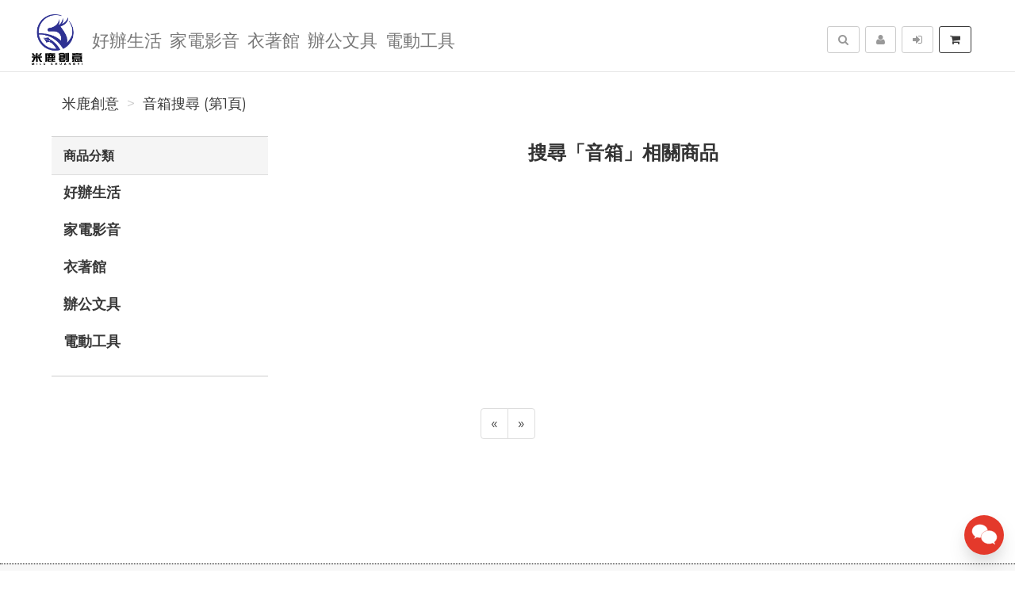

--- FILE ---
content_type: text/html; charset=UTF-8
request_url: https://hankdevice.com/search/product/1?q=%E9%9F%B3%E7%AE%B1
body_size: 6364
content:
<!DOCTYPE html>
<html lang="zh-tw">

<head>
        <title>音箱搜尋結果&nbsp;米鹿創意</title>

    <meta http-equiv="Content-Type" content="text/html; charset=UTF-8">
    <meta charset="utf-8">
    <meta name="viewport" content="width=device-width, initial-scale=1">
    <meta name="keywords" content="音箱搜尋">
    <meta name="description" content="米鹿創意音箱搜尋 熱門產品搜尋結果 (第1頁)" />
    <meta name="author" content="米鹿創意">
    <meta name="format-detection" content="telephone=no">

        <meta name="robots" content="all,follow">
    <meta name="googlebot" content="index,follow,snippet,archive">
    
    <!-- hreflang for Language -->
    <link rel="alternate" href="https://hankdevice.com/search/product/1?q=%E9%9F%B3%E7%AE%B1" hreflang="zh-tw" />
    <link rel="alternate" href="https://hankdevice.com/search/product/1?q=%E9%9F%B3%E7%AE%B1" hreflang="x-default" />

    <!-- Canonical URL -->
    <link rel="canonical" href="https://hankdevice.com/search/product/1?q=%E9%9F%B3%E7%AE%B1" />

    <!-- Facebook -->
    <meta property="fb:app_id" content="289412588407055" />
    <meta property="og:type" content="website" />
    <meta property="og:title" content="音箱搜尋結果&nbsp;米鹿創意" />
    <meta property="og:description" content="米鹿創意音箱搜尋 熱門產品搜尋結果 (第1頁)" />
    <meta property="og:image" content="https://hankdevice.com/resource/merchant/hankdevice/resource/logo-preview.jpg" />
    <meta property="og:image:width" content="600" />
    <meta property="og:image:height" content="314" />
    <meta property="og:image:alt" content="米鹿創意 官方網站" />
    <meta property="og:site_name" content="米鹿創意" />
    <meta property="og:url" content="https://hankdevice.com/search/product/1?q=%E9%9F%B3%E7%AE%B1" />

    <!-- LinkedIn -->
    <meta prefix="og: http://ogp.me/ns#" property="og:type" content="website" />
    <meta prefix="og: http://ogp.me/ns#" property="og:title" content="音箱搜尋結果&nbsp;米鹿創意" />
    <meta prefix="og: http://ogp.me/ns#" property="og:image" content="https://hankdevice.com/resource/merchant/hankdevice/resource/logo-preview.jpg" />
    <meta prefix="og: http://ogp.me/ns#" property="og:site_name" content="米鹿創意"/>
    <meta prefix="og: http://ogp.me/ns#" property="og:description" content="米鹿創意音箱搜尋 熱門產品搜尋結果 (第1頁)"/>

    <!-- Google+ -->
    <meta itemprop="name" content="音箱搜尋結果&nbsp;米鹿創意" />
    <meta itemprop="description" content="米鹿創意音箱搜尋 熱門產品搜尋結果 (第1頁)" />
    <meta itemprop="image" content="https://hankdevice.com/resource/merchant/hankdevice/resource/logo-preview-rect.jpg" />

        
        
    <!-- Weibo -->
    <meta name ="weibo:type" content="webpage" />
    <meta name ="weibo:webpage:title" content="音箱搜尋結果&nbsp;米鹿創意" />
    <meta name ="weibo:webpage:description" content="米鹿創意音箱搜尋 熱門產品搜尋結果 (第1頁)" />
    <meta name ="weibo:webpage:image" content="https://hankdevice.com/resource/merchant/hankdevice/resource/logo-preview.jpg" />

    <!-- Web Master Verification Code -->
        <meta name="msvalidate.01" content="F43311DAC785F370C35FA684E090BBB8" />
            <meta name="google-site-verification" content="W0ivdGDmNV6YPv_FV0Q1Pai1m_w672wEhrlLIMjf-NY" />
            <meta name="yandex-verification" content="0f47cdca8ca2f129" />
                <meta name="baidu-site-verification" content="code-g8u9d2PEQN" />
            <meta name="facebook-domain-verification" content="jd4pxhfl0655f7vk8e933yeqzjfdac" />
        
          <script type="text/javascript">
        var KEY_REPLY_SETTING = {"line":"https:\/\/line.me\/ti\/p\/4A5RRJN5Mu","facebook":"103378491899751","email":"hankdevice@gmail.com"};
      </script>
      <script data-align="right" data-overlay="false" id="keyreply-script" src="/js/lib/chat/widget.js?v=" data-color="#E4392B"></script>
    
    
    
    <!-- Global site tag (gtag.js) - Google Analytics -->
    <script async src="https://www.googletagmanager.com/gtag/js?id=G-7PPHGN8PHZ"></script>
    <script>
      window.dataLayer = window.dataLayer || [];
      function gtag(){dataLayer.push(arguments);}
      gtag('js', new Date());

              gtag('config', 'G-7PPHGN8PHZ');
              
      gtag('event', 'page_view', {
        'send_to': '',
        'ecomm_prodid': ''
      });
      
              gtag("event", "login", {
          method: "Site"
        });
      
    </script>
    

    
    <!-- Facebook Pixel Code -->
    <script>
      !function(f,b,e,v,n,t,s)
      {if(f.fbq)return;n=f.fbq=function(){n.callMethod?
      n.callMethod.apply(n,arguments):n.queue.push(arguments)};
      if(!f._fbq)f._fbq=n;n.push=n;n.loaded=!0;n.version='2.0';
      n.queue=[];t=b.createElement(e);t.async=!0;
      t.src=v;s=b.getElementsByTagName(e)[0];
      s.parentNode.insertBefore(t,s)}(window, document,'script',
      'https://connect.facebook.net/en_US/fbevents.js');
      fbq('init', '455740973075303');
      fbq('track', 'PageView');
    </script>
    <noscript><img height="1" width="1" style="display:none"
      src="https://www.facebook.com/tr?id=455740973075303&ev=PageView&noscript=1"
    /></noscript>
    <!-- End Facebook Pixel Code -->
    
    
    
    <script type="application/ld+json">
        {"@context":"http:\/\/schema.org","@type":"BreadcrumbList","itemListElement":[{"@type":"ListItem","position":1,"name":"\u7c73\u9e7f\u5275\u610f","item":"https:\/\/hankdevice.com"},{"@type":"ListItem","position":2,"name":"\u97f3\u7bb1\u641c\u5c0b (\u7b2c1\u9801)","item":"https:\/\/hankdevice.com\/search\/product\/1?q=%E9%9F%B3%E7%AE%B1"}]}
    </script>

    <script type="text/javascript">
      var COUPON_CALLBACK = function () {};
    </script>
        <!-- Favicon -->
    <link rel="apple-touch-icon" sizes="57x57" href="/favicon/apple-touch-icon-57x57.png">
    <link rel="apple-touch-icon" sizes="60x60" href="/favicon/apple-touch-icon-60x60.png">
    <link rel="apple-touch-icon" sizes="72x72" href="/favicon/apple-touch-icon-72x72.png">
    <link rel="apple-touch-icon" sizes="76x76" href="/favicon/apple-touch-icon-76x76.png">
    <link rel="apple-touch-icon" sizes="114x114" href="/favicon/apple-touch-icon-114x114.png">
    <link rel="apple-touch-icon" sizes="120x120" href="/favicon/apple-touch-icon-120x120.png">
    <link rel="apple-touch-icon" sizes="144x144" href="/favicon/android-chrome-144x144.png">
    <link rel="apple-touch-icon" sizes="152x152" href="/favicon/apple-touch-icon-152x152.png">
    <link rel="apple-touch-icon" sizes="180x180" href="/favicon/apple-touch-icon-180x180.png">
    <link rel="icon" type="image/png" href="/favicon/android-chrome-192x192.png" sizes="192x192">
    <link rel="icon" type="image/png" href="/favicon/favicon-32x32.png" sizes="32x32">
    <link rel="icon" type="image/png" href="/favicon/favicon-96x96.png" sizes="96x96">
    <link rel="icon" type="image/png" href="/favicon/favicon-16x16.png" sizes="16x16">
    <link rel="manifest" href="/manifest.json">

    <!-- Google Fonts -->
    <link href='//fonts.googleapis.com/css?family=Montserrat:400,700|Merriweather:400,400italic' rel='stylesheet' type='text/css'>

     <!-- our project just needs Font Awesome Solid + Brands -->
    <link href="/css/font-awesome-v6/css/fontawesome.min.css" rel="stylesheet">
    <link href="/css/font-awesome-v6/css/brands.min.css" rel="stylesheet">
    <link href="/css/font-awesome-v6/css/solid.min.css" rel="stylesheet">

    <!-- Font Awesome css -->
    <link href="/css/font-awesome/all.min.css" rel="stylesheet">
    <link href="/css/font-awesome.css" rel="stylesheet">

    <!-- Bootstrap css -->
    <link href="/css/bootstrap.min.css" rel="stylesheet">

    <!-- Theme stylesheet -->
    <link href="/css/style.default.css" rel="stylesheet" id="theme-stylesheet">

    <!-- Fslol stylesheet -->
    <link href="/css/custom.css" rel="stylesheet">

    <!-- Custom stylesheet -->
    
    <!-- Responsivity for older IE -->
    <script src="/js/respond.min.js"></script>

    <link href="/css/owl.carousel.css" rel="stylesheet">
    <link href="/css/owl.theme.css" rel="stylesheet">
</head>

<body>

    
<!-- Google Tag Manager (noscript) -->
<noscript><iframe src="https://www.googletagmanager.com/ns.html?id=GTM-MBJTZM7"
height="0" width="0" style="display:none;visibility:hidden"></iframe></noscript>
<!-- End Google Tag Manager (noscript) -->


    <div class="navbar navbar-default navbar-fixed-top yamm" role="navigation" id="navbar">
    <div class="container">
    <div class="navbar-header">

        <a class="navbar-brand home" href="/">
            <img src="/resource/merchant/hankdevice/resource/logo.png" alt="米鹿創意 logo" class="hidden-xs hidden-sm">
            <img src="/resource/merchant/hankdevice/resource/logo-small.png" alt="米鹿創意 logo" class="visible-xs visible-sm"><span class="sr-only">米鹿創意</span>
        </a>

        <div class="navbar-buttons">

            <button type="button" class="navbar-toggle btn-primary" data-toggle="collapse" data-target="#navigation">
                <span class="sr-only">選單</span>
                <i class="fa fa-align-justify"></i>
            </button>

            
            <button type="button" class="navbar-toggle btn-default cart-button" data-toggle="collapse" data-toggle="tooltip" data-placement="bottom" title="購物車">
                <i class="fa fa-shopping-cart"></i>
            </button>

            <button type="button" class="navbar-toggle btn-default" data-toggle="collapse" data-target="#search" data-toggle="tooltip" data-placement="bottom" title="搜尋商品">
                <i class="fa fa-search"></i>
            </button>

                            <button type="button" class="navbar-toggle btn-default" data-toggle="modal" data-target="#login-modal" data-toggle="tooltip" data-placement="bottom" title="登入">
                    <i class="fa fa-sign-in"></i>
                </button>
                <a href="/register?redirect=/" class="navbar-toggle btn-default hidden-sm hidden-xs" data-toggle="tooltip" data-placement="bottom" title="註冊">
                    <i class="fa fa-user"></i>
                </a>
            
        </div>
    </div>
    <!--/.navbar-header -->

    <div class="navbar-collapse collapse" id="navigation">
        <ul class="nav navbar-nav navbar-left">

                                                                        <li class="dropdown yamm-fw">
                            <a href="/category/%E5%A5%BD%E8%BE%A6%E7%94%9F%E6%B4%BB-23/1" class="dropdown-toggle" data-toggle="dropdown" aria-expanded="true">好辦生活
                                                            </a>
                            <ul class="dropdown-menu">
                                <li>
                                    <div class="yamm-content">
                                        <div class="row">
                                            <div class="col-sm-12">
                                                <h3><a href="/category/%E5%A5%BD%E8%BE%A6%E7%94%9F%E6%B4%BB-23/1">所有好辦生活</a></h3>
                                                <ul>
                                                                                                            <li><h3><a style="font-size: 20px;" href="/category/%E5%9D%90%E7%9A%84%E5%A5%BD%E8%BE%A6-24/1">坐的好辦</a></h3></li>
                                                                                                    </ul>
                                            </div>
                                        </div>
                                    </div>
                                    <div class="footer clearfix hidden-xs">
                                        <h4 class="pull-right">好辦生活</h4>
                                        <div class="buttons pull-left">
                                                                                    </div>
                                    </div>

                                </li>
                            </ul>
                        </li>
                                                                                                            <li class="dropdown yamm-fw">
                            <a href="/category/%E5%AE%B6%E9%9B%BB%E5%BD%B1%E9%9F%B3-14/1" class="dropdown-toggle" data-toggle="dropdown" aria-expanded="true">家電影音
                                                            </a>
                            <ul class="dropdown-menu">
                                <li>
                                    <div class="yamm-content">
                                        <div class="row">
                                            <div class="col-sm-12">
                                                <h3><a href="/category/%E5%AE%B6%E9%9B%BB%E5%BD%B1%E9%9F%B3-14/1">所有家電影音</a></h3>
                                                <ul>
                                                                                                            <li><h3><a style="font-size: 20px;" href="/category/%E5%BD%B1%E9%9F%B3%E5%8A%87%E9%99%A2-15/1">影音劇院</a></h3></li>
                                                                                                            <li><h3><a style="font-size: 20px;" href="/category/%E7%87%88%E9%A3%BE-20/1">燈飾</a></h3></li>
                                                                                                            <li><h3><a style="font-size: 20px;" href="/category/%E7%94%9F%E6%B4%BB%E5%B0%8F%E5%AE%B6%E9%9B%BB-17/1">生活小家電</a></h3></li>
                                                                                                            <li><h3><a style="font-size: 20px;" href="/category/%E9%9F%B3%E9%9F%BF%7C%E5%AE%B6%E5%BA%AD%E5%8A%87%E9%99%A2-4/1">音響|家庭劇院</a></h3></li>
                                                                                                    </ul>
                                            </div>
                                        </div>
                                    </div>
                                    <div class="footer clearfix hidden-xs">
                                        <h4 class="pull-right">家電影音</h4>
                                        <div class="buttons pull-left">
                                                                                    </div>
                                    </div>

                                </li>
                            </ul>
                        </li>
                                                                                                            <li class="dropdown yamm-fw">
                            <a href="/category/%E8%A1%A3%E8%91%97%E9%A4%A8-13/1" class="dropdown-toggle" data-toggle="dropdown" aria-expanded="true">衣著館
                                                            </a>
                            <ul class="dropdown-menu">
                                <li>
                                    <div class="yamm-content">
                                        <div class="row">
                                            <div class="col-sm-12">
                                                <h3><a href="/category/%E8%A1%A3%E8%91%97%E9%A4%A8-13/1">所有衣著館</a></h3>
                                                <ul>
                                                                                                            <li><h3><a style="font-size: 20px;" href="/category/%E7%94%B7%E5%85%A7%E8%A4%B2%E8%A5%AA%E5%AD%90-18/1">男內褲/襪子</a></h3></li>
                                                                                                    </ul>
                                            </div>
                                        </div>
                                    </div>
                                    <div class="footer clearfix hidden-xs">
                                        <h4 class="pull-right">衣著館</h4>
                                        <div class="buttons pull-left">
                                                                                    </div>
                                    </div>

                                </li>
                            </ul>
                        </li>
                                                                                                            <li class=""><a href="/category/%E8%BE%A6%E5%85%AC%E6%96%87%E5%85%B7-22/1">辦公文具</a></li>
                                                                                                            <li class=""><a href="/category/%E9%9B%BB%E5%8B%95%E5%B7%A5%E5%85%B7-21/1">電動工具</a></li>
                                                
                            <li class="hidden-sm hidden-md hidden-lg">
                    <a href="/register?redirect=/">註冊</a>
                </li>
                <li class="hidden-sm hidden-md hidden-lg ">
                    <a href="javascript:void(0);" data-toggle="modal" data-target="#login-modal">登入</a>
                <li>
                                </ul>
    </div>

    <div class="navbar-collapse collapse right" id="basket-overview">
        <a href="javascript:void(0);" class="btn btn-primary navbar-btn cart-button" data-toggle="tooltip" data-placement="bottom" title="購物車">
            <i class="fa fa-shopping-cart"></i>
            <span class="hidden-sm">
                <span id="navbar-cart-counter"></span>
                <span class="hidden-md"></span>
            </span>
        </a>
    </div>
    <!--/.nav-collapse -->

        <div class="navbar-collapse collapse right">
        <a type="button" class="btn navbar-btn btn-default" data-toggle="modal" data-target="#login-modal" data-toggle="tooltip" data-placement="bottom" title="登入">
            <i class="fa fa-sign-in"></i>
            <span class="hidden-md"></span>
        </a>
    </div>
    <div class="navbar-collapse collapse right">
        <a href="/register?redirect=/" class="btn navbar-btn btn-default" data-toggle="tooltip" data-placement="bottom" title="註冊">
            <i class="fa fa-user"></i>
            <span class="hidden-md"></span>
        </a>
    </div>
    
    
    <form id="search-form" action="/search/product/1" method="get">
        <div class="navbar-collapse collapse right">
            <button type="button" class="btn navbar-btn btn-default" data-toggle="collapse" data-target="#search" data-toggle="tooltip" data-placement="bottom" title="搜尋商品">
                <span class="sr-only">搜尋</span>
                <i class="fa fa-search"></i>
            </button>
        </div>
        <div class="collapse clearfix" id="search">
            <div class="navbar-form" role="search">
                <div class="input-group">
                    <input type="text" class="form-control" name="q" id="search-keyword" placeholder="搜尋商品" value="音箱">
                    <span class="input-group-btn">
                        <button class="btn btn-primary" id="search-btn"><i class="fa fa-search"></i></button>
                    </span>
                </div>
            </div>
        </div>
    </form>
    <!--/.nav-collapse -->

    </div>
</div>

        <div class="modal fade" id="login-modal" tabindex="-1" role="dialog" aria-labelledby="Login" aria-hidden="true">
        <div class="modal-dialog modal-sm">
            <div class="modal-content">
                <div class="modal-header">
                    <button type="button" class="close" data-dismiss="modal" aria-hidden="true">&times;</button>
                    <h4 class="modal-title" id="Login">登入</h4>
                </div>
                <div class="modal-body">
                    <form id="login-form">
                        <div class="form-group">
                            <label class="control-label" for="login-username">Email 或 手機<span></span></label>
                            <input type="text" name="username" class="form-control" id="login-username">
                        </div>
                        <div class="form-group">
                            <label class="control-label" for="login-password">密碼<span></span></label>
                            <input type="password" name="password" class="form-control" id="login-password" />
                        </div>
                    </form>
                    <p class="text-center">
                        <button class="btn btn-primary" id="sign-in-btn"><i class="fa fa-sign-in"></i> 登入</button>
                    </p>
                                        <p class="text-center">
                        <button class="loginBtn loginBtn-facebook" id="fb-login-btn">
                            Facebook 登入
                        </button>
                    </p>
                                                            <p class="text-center">
                        <button class="loginBtn loginBtn-line" id="line-login-btn">
                            Line 登入
                        </button>
                    </p>
                                        <p class="text-center text-muted">還有沒註冊嗎？<a href="/register"><strong>立即註冊</strong></a>！</p>
                    <p class="text-center text-muted">無法登入嗎？可以嘗試 <a href="/password/forget"><strong>忘記密碼</strong></a> 功能</p>
                </div>
            </div>
        </div>
    </div>

    <div id="all">

        <div  class="container" id="content">

            <div class="row">
                <div class="col-md-12">
                                        <ul class="breadcrumb">
                                                <li><a href="https://hankdevice.com">米鹿創意</a></li>
                                                <li><a href="https://hankdevice.com/search/product/1?q=%E9%9F%B3%E7%AE%B1">音箱搜尋 (第1頁)</a></li>
                                            </ul>
                                    </div>
            </div>

            <div class="row">
                <div class="col-sm-3 hidden-xs">
    <div class="panel panel-default sidebar-menu">
        <div class="panel-heading">
            <h3 class="panel-title">商品分類</h3>
        </div>
        <div class="panel-body">
            <ul class="nav nav-pills nav-stacked category-menu">
                
                                                            <li class="">
                                                            <a href="#category-child-23" data-toggle="collapse" data-target="#category-child-23" aria-expanded="false" aria-controls="category-child-23">
                                    好辦生活
                                </a>
                                                        <ul class="collapse " id="category-child-23">
                                <li class="">
                                    <a href="/category/%E5%A5%BD%E8%BE%A6%E7%94%9F%E6%B4%BB-23/1">
                                        所有好辦生活
                                    </a>
                                </li>
                                                                    <li class="">
                                        <a href="/category/%E5%9D%90%E7%9A%84%E5%A5%BD%E8%BE%A6-24/1">坐的好辦
                                            <span class="badge pull-right">1</span>
                                        </a>
                                    </li>
                                                            </ul>
                        </li>
                                                                                <li class="">
                                                            <a href="#category-child-14" data-toggle="collapse" data-target="#category-child-14" aria-expanded="false" aria-controls="category-child-14">
                                    家電影音
                                </a>
                                                        <ul class="collapse " id="category-child-14">
                                <li class="">
                                    <a href="/category/%E5%AE%B6%E9%9B%BB%E5%BD%B1%E9%9F%B3-14/1">
                                        所有家電影音
                                    </a>
                                </li>
                                                                    <li class="">
                                        <a href="/category/%E5%BD%B1%E9%9F%B3%E5%8A%87%E9%99%A2-15/1">影音劇院
                                            <span class="badge pull-right">35</span>
                                        </a>
                                    </li>
                                                                    <li class="">
                                        <a href="/category/%E7%87%88%E9%A3%BE-20/1">燈飾
                                            <span class="badge pull-right">2</span>
                                        </a>
                                    </li>
                                                                    <li class="">
                                        <a href="/category/%E7%94%9F%E6%B4%BB%E5%B0%8F%E5%AE%B6%E9%9B%BB-17/1">生活小家電
                                            <span class="badge pull-right">5</span>
                                        </a>
                                    </li>
                                                                    <li class="">
                                        <a href="/category/%E9%9F%B3%E9%9F%BF%7C%E5%AE%B6%E5%BA%AD%E5%8A%87%E9%99%A2-4/1">音響|家庭劇院
                                            <span class="badge pull-right">5</span>
                                        </a>
                                    </li>
                                                            </ul>
                        </li>
                                                                                <li class="">
                                                            <a href="#category-child-13" data-toggle="collapse" data-target="#category-child-13" aria-expanded="false" aria-controls="category-child-13">
                                    衣著館
                                </a>
                                                        <ul class="collapse " id="category-child-13">
                                <li class="">
                                    <a href="/category/%E8%A1%A3%E8%91%97%E9%A4%A8-13/1">
                                        所有衣著館
                                    </a>
                                </li>
                                                                    <li class="">
                                        <a href="/category/%E7%94%B7%E5%85%A7%E8%A4%B2%E8%A5%AA%E5%AD%90-18/1">男內褲/襪子
                                            <span class="badge pull-right">10</span>
                                        </a>
                                    </li>
                                                            </ul>
                        </li>
                                                                                <li class="">
                                                            <a href="/category/%E8%BE%A6%E5%85%AC%E6%96%87%E5%85%B7-22/1">
                                    辦公文具
                                </a>
                                                        <ul class="collapse " id="category-child-22">
                                <li class="">
                                    <a href="/category/%E8%BE%A6%E5%85%AC%E6%96%87%E5%85%B7-22/1">
                                        所有辦公文具
                                    </a>
                                </li>
                                                            </ul>
                        </li>
                                                                                <li class="">
                                                            <a href="/category/%E9%9B%BB%E5%8B%95%E5%B7%A5%E5%85%B7-21/1">
                                    電動工具
                                </a>
                                                        <ul class="collapse " id="category-child-21">
                                <li class="">
                                    <a href="/category/%E9%9B%BB%E5%8B%95%E5%B7%A5%E5%85%B7-21/1">
                                        所有電動工具
                                    </a>
                                </li>
                                                            </ul>
                        </li>
                                    
                            </ul>
        </div>
    </div>
    </div>
                <div class="col-sm-9 products">

                    <div class="box text-center">
                        <div class="col-sm-10 col-sm-offset-1">
                                                            <h1>搜尋「音箱」相關商品</h1>
                                                        <p class="text-muted"></p>
                        </div>
                        <br/><br/>
                    </div>

                                                        </div>
            </div>

            <div class="row">

                <div class="pages">

                    
                    
                    <ul class="pagination">
                                                <li><a href="javascript: void(0);">&laquo;</a></li>
                        
                        
                                                <li><a href="javascript: void(0);">&raquo;</a></li>
                                            </ul>

                </div>

            </div>

        </div>

                <div id="footer">
            <div class="container">
                <div class="col-md-3 col-sm-6 col-xs-6">
                    <h4>網站導覽</h4>
                    <ul>
                                                                                                <li><a href="/contact">聯絡我們</a></li>
                        <li><a href="/">官方網站</a></li>
                                            </ul>
                    <hr class="hidden-md hidden-lg hidden-sm">
                </div>
                <!-- /.col-md-3 -->

                <div class="col-md-3 col-sm-6 col-xs-6">
                    <h4>熱門分類</h4>
                    <ul>
                                                <li><a href="/category/%E8%BE%A6%E5%85%AC%E6%96%87%E5%85%B7-22/1">辦公文具</a></li>
                                                <li><a href="/category/%E5%AE%B6%E9%9B%BB%E5%BD%B1%E9%9F%B3-14/1">家電影音</a></li>
                                                <li><a href="/category/%E9%9B%BB%E5%8B%95%E5%B7%A5%E5%85%B7-21/1">電動工具</a></li>
                                            </ul>
                    <hr class="hidden-md hidden-lg">
                </div>
                <!-- /.col-md-3 -->

                <div class="col-md-3 col-sm-6 col-xs-6">
                    <h4>線上服務</h4>
                    <ul>
                        <li><a href="/register">會員註冊</a>
                                                    / <a href="#" data-toggle="modal" data-target="#login-modal">登入</a>
                                                </li>
                        <li><a href="/password/forget">忘記密碼</a></li>
                        <li><a href="/term">服務條款</a></li>
                        <li><a href="/privacy">隱私權政策</a></li>
                                                <li><a href="/return">退換貨政策</a></li>
                                                                        <li><a href="/info/scam-reminders">防詐騙宣導</a></li>
                                                <li><a href="/cloud-invoice/query?vat_number=81012054">電子發票查詢</a></li>
                                            </ul>
                </div>
                <!-- /.col-md-3 -->

                <div class="col-md-3 col-sm-6 col-xs-6">

                    <h4>社群追蹤</h4>
                    <p class="text-muted">接收優惠與新產品資訊</p>
                    <p class="social">
                                                    <a href="https://www.facebook.com/瀚克商城-103378491899751" target="_blank"><i class="fa fa-facebook-square"></i></a>
                                                                                                                                                    <a href="mailto:hankdevice@gmail.com" target="_blank"><i class="fa fa-envelope"></i></a>
                                                                            <a href="https://line.me/ti/p/4A5RRJN5Mu" target="_blank"><i class="fab fa-line"></i></a>
                                                                    </p>

                    <h4>優惠領取</h4>
                    <div class="input-group">
                        <input type="text" class="form-control coupon-active-code" placeholder="輸入折扣碼">
                        <span class="input-group-btn">
                            <button class="btn btn-default btn-coupon-active" type="button"><i class="fa fa-gift"></i>領取優惠</button>
                        </span>
                    </div>

                </div>
                <!-- /.col-md-3 -->
            </div>
            <!-- /.container -->
        </div>

                <!-- Feishu Internet Technology CO., LTD. All Rights Reserved. -->
        <div id="copyright">
            <div class="container">
                <div class="col-md-12">
                    <p class="pull-left">&copy; 2026. <a href="https://hankdevice.com">米鹿創意</a> 為 <b>森趣生活企業社(81012054)</b> 版權所有 - 由<a href="https://fslol.com" class="external" target="_blank">飛鼠電商雲端服務</a>建置</p>
                    <p class="pull-right"></p>
                </div>
            </div>
        </div>

    </div>

    <script src="/js/lib/jquery-1.11.0.min.js"></script>
<script src="/js/bootstrap.min.js"></script>
<script src="/js/lib/jquery.scrollTo.min.js"></script>
<script src="/js/lib/jquery.cookie.js"></script>
<script src="/js/front.js"></script>
<script src="/js/cheer-shop-sdk.js"></script>
<script src="/js/navbar.js"></script>
<script src="/js/cheer-shop-ui.js"></script>
<script src="/js/footer.js"></script>
    
        
    <script>
      // Google Analytics EC
      try {
        gtag("event", "search", {
          search_term: "音箱"
        });
      } catch (e) {console.log(e);}
    </script>
    
    
    
    </body>

</html>
